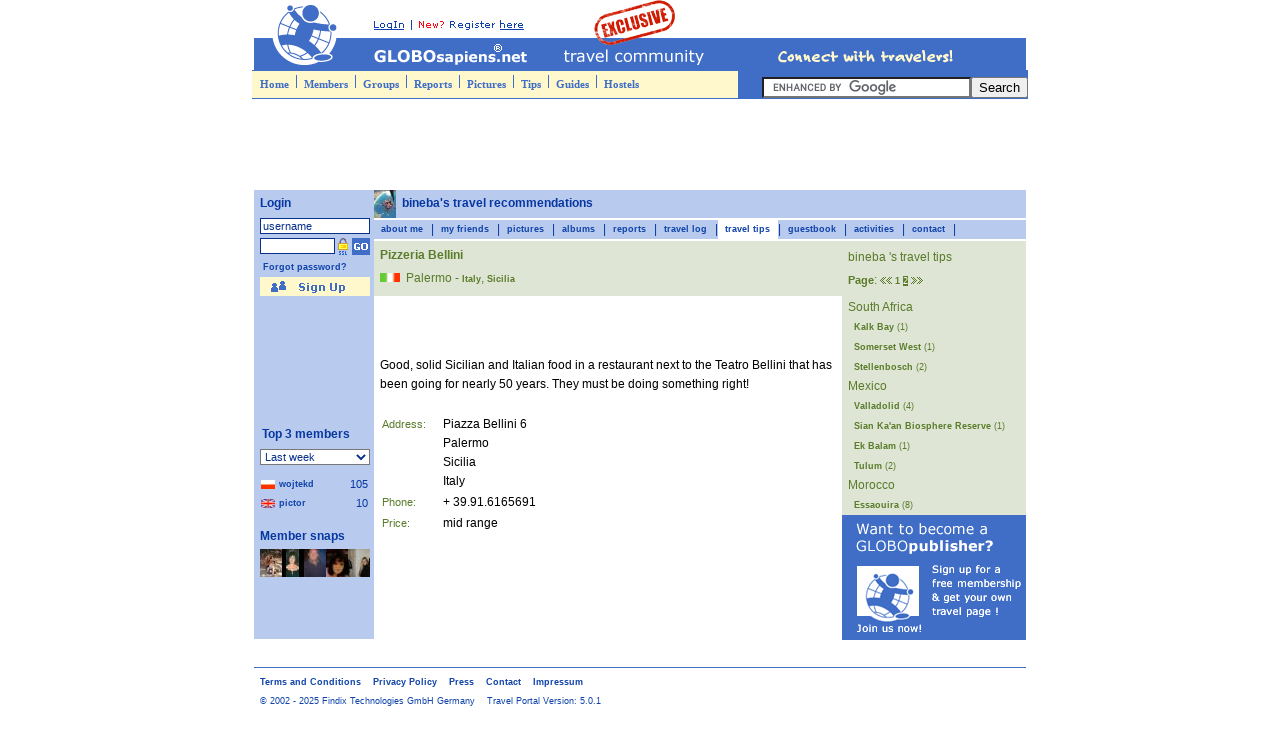

--- FILE ---
content_type: text/html; charset=UTF-8
request_url: https://www.globosapiens.net/bineba/travel-tip-pizzeria-bellini-1193.html?pl=2
body_size: 7446
content:
	<!DOCTYPE HTML PUBLIC "-//W3C//DTD HTML 4.01 Transitional//EN">
<html>
	<head>
	<title>Travel tips Palermo: Pizzeria Bellini by bineba - GLOBOsapiens</title>	
	<BASE HREF="https://www.globosapiens.net/">
	<meta http-equiv="Content-Type" content="text/html; charset=UTF-8">	
	<META HTTP-EQUIV="Content-Script-Type" CONTENT="text/javascript">
	<META HTTP-EQUIV="Content-Style-Type" CONTENT="text/css">
	<META HTTP-EQUIV="Content-Language" CONTENT="EN">
	<META NAME="description" CONTENT="Good, solid Sicilian and Italian food in a restaurant next to the Teatro Bellini that has been going for nearly 50 years. They must be doing something right!"> 
	<META NAME="keywords" CONTENT="Italy, tips, travel tips, recommendations, guide, travel, ">	
	<META NAME="copyright" CONTENT="Findix Technologies GmbH, Munich, Germany">
	
	<meta name="google-site-verification" content="0gFpSCTWk6d26v-8aBiDgwUASk16c6aaglgYJVkLuSA">
<meta name="robots" content="index, follow">	
		<META NAME="revisit-after" content="14 days">	
		<LINK REL="shortcut icon" href="/favicon.ico">	

	<LINK REL="stylesheet" type="text/css" href="/app_global/dsp_format.css?1719131479">
	<script src="/app_global/act_functions.js" type="text/javascript"></script>
	<link rel="stylesheet" type="text/css" href="/app_global/menu_styles.css">
	<script type="text/javascript" src="/app_global/menu.js"></script>
	<script src="/subapp_profiles/app_local/act_functions.js" type="text/javascript"></script>
<script type="text/javascript">
	<!--
	// preload images		
	image1 = new Image();
	image1.src = '/g/p/2/header_en8.gif';
	//-->
	</script>
<link rel="canonical" href="/bineba/travel-tip-pizzeria-bellini-1193.html">	</head><body>
	<div id="fb-root"></div>
	<script type="text/javascript">(function(d, s, id) {
	  var js, fjs = d.getElementsByTagName(s)[0];
	  if (d.getElementById(id)) return;
	  js = d.createElement(s); js.id = id;
	  js.src = "//connect.facebook.net/de_DE/all.js#xfbml=1";
	  fjs.parentNode.insertBefore(js, fjs);
	}(document, 'script', 'facebook-jssdk'));</script>
<map name="header">
<area title="Free travel home page with storage for your pictures and travel reports!" alt="Free travel home page with storage for your pictures and travel reports!" coords="239,15,357,33" href="/account/testcookie.php?tr=1&amp;location=top" >
<area alt="login" title="login" coords="116,15,155,33" href="/account/index.php?fuseaction=txt&amp;msg=login">
<area title="GLOBOsapiens - Travel Community" alt="GLOBOsapiens - Travel Community"  coords="1,40,473,67" href="/" shape="RECT">
<area title="GLOBOsapiens - Travel Community" alt="GLOBOsapiens - Travel Community" shape="CIRCLE" coords="50,39,38" href="/">

</map><img src="/g/p/2/header_en8.gif" width="772" height="70" alt="GLOBOsapiens - Travel Community" border="0" usemap="#header"><br>
<a name="top"></a>

	
	<table cellpadding="0" cellspacing="0" width="772" class="company" border="0"  bgcolor="#FFF8CC" align="center">
		<tr>
			<td width="772" height=1 colspan=3 bgcolor="#406EC6"><img src="/g/p/t.gif" width="772" height="1" alt=""></td>
		</tr>
			<tr>
			<td  width="510" valign="bottom">
		<ul id="qm0" class="qmmc">

	<li><a href="/" title="GLOBOsapiens - Travel Community">Home</a></li>
	<li><span class="qmdivider qmdividery" ></span></li>
	<li><a class="qmparent" href="/community" title="Who is a true GLOBOsapiens? Meet our travel loving members!">Members</a>

		<ul>
		<li><a href="/community" title="GLOBOsapiens members with member ranking">Member ranking</a></li>
		<li><a href="/community/0700001.html" title="Movers & Shakers in Member Rankings">Movers &amp; Shakers</a></li>
		<li><a href="members-of-the-month.html" title="Winners of our prestigious monthly ">Members of the Month</a></li>
		<li><a href="/community/01000000.html">Member Search</a></li>
		</ul></li>

	<li><span class="qmdivider qmdividery" ></span></li>
	<li><a href="/travel-groups.html" title="Feel the power of a travel community. Connect to people from all over the planet!">Groups</a></li>

	<li><span class="qmdivider qmdividery" ></span></li>
	<li><a class="qmparent" href="/reports/" title="Travel reports from all over the world. First class insights from travelers just like you!">Reports</a>

		<ul>
		<li><a href="/reports/" title="Travel reports from all over the world. First class insights from travelers just like you!">Travel Reports</a></li>
		<li><a href="travel-reports-of-the-month.html" title="Travel reports that have won our prestigious ">Reports of the month</a></li>
		</ul></li>

	<li><span class="qmdivider qmdividery" ></span></li>
	<li><a class="qmparent" href="/gallery/" title="How beautiful is our planet? Let our members show you the world!">Pictures</a>

		<ul>
			<li><a href="/gallery/" title="Travel pictures from around the World">Picture Gallery</a></li>
			<li><a href="pictures-of-the-month.html" title="Winners of our prestigious monthly ">Pictures of the Month</a></li>
			<li><a href="/photo-slide-show/" title="Photo Albums">Photo Albums</a></li>
			<li><a href="/postcards" title="Send beautiful Postcards to your friends for free!">Postcards</a></li>
		</ul>
	</li>

		<li><span class="qmdivider qmdividery" ></span></li>
		<li><a href="/travel-tips.html" title="Searching for THE secret travel tip? Have a look here!">Tips</a></li>
		<li><span class="qmdivider qmdividery" ></span></li>
		<li><a href="/travel-guides.html" title="A summary of information on specific locations.">Guides</a></li>
		<li><span class="qmdivider qmdividery" ></span></li>
		<li><a href="/book-hostels.html" title="Traveling the World? Make sure a bed is waiting for you!">Hostels</a></li>
	</ul>


<!-- Create Menu Settings: (Menu ID, Is Vertical, Show Timer, Hide Timer, On Click ('all', 'main' or 'lev2'), Right to Left, Horizontal Subs, Flush Left, Flush Top) -->
<script type="text/javascript">qm_create(0,false,0,500,false,false,false,false,false);</script>
			</td>
				<!--<td align="right" width="119"><font color="white" >Travel search:</font>&nbsp;</td>-->
			<td align="right" width="272" colspan=2 valign="bottom">

			<form action="/search/google_searchresults.php" id="cse-search-box" style="margin:0; padding:0; border:0;">
			  <div>
				<table cellpadding="0" cellspacing="0">
					<tr>
						<td>			  
						    <input type="hidden" name="cx" value="partner-pub-6453677582416583:qqht65jla3n">
						    <input type="hidden" name="cof" value="FORID:10">
						    <input type="hidden" name="ie" value="ISO-8859-1">
						    <input type="text" name="q" size="24">
		    			</td>
		    			<td>
			    			<input type="submit" name="sa" value="Search">
		    			</td>
   					</tr>
				</table>
			  </div>
			</form>
			<script type="text/javascript" src="https://www.google.com/cse/brand?form=cse-search-box&amp;lang=en"></script> 
			
<!--
		
			<form method="post" name="site_search" action="https://www.globosapiens.net/search/search.php" style="margin-bottom:0; padding:0; border:0; margin:0" >
			<INPUT TYPE=text name=q   class="input" style="width:130px; height:17px; color: #406EC6;background:#FFF8CC;border: #406EC6 solid 1px; position:relative;right:1px; " onFocus="if (document.site_search.q.value==' Type in your search!') { document.site_search.q.value='' }" onBlur="if (document.site_search.q.value=='') { document.site_search.q.value=' Type in your search!' }" value=" Type in your search!">
			</form>
-->
				
			</td>
		</tr>
		<tr>
			<td width="772" height=1 colspan=3 bgcolor="#406EC6"><img src="/g/p/t.gif" width="772" height="1" alt=""></td>
		</tr>		
	</table>

			<script type="text/javascript"><!--
			google_ad_client = "ca-pub-6453677582416583";
			/* GS leaderboard header */
			google_ad_slot = "1787238336";
			google_ad_width = 728;
			google_ad_height = 90;
			//-->
			</script>
			<script type="text/javascript"
			src="https://pagead2.googlesyndication.com/pagead/show_ads.js">
			</script>									
			
					<table  border="0" cellpadding="0" cellspacing="0" width="772"  align="center">


						<tr>
							<td colspan="2" bgcolor="White"><img src="/g/p/t.gif" width="120" height="1" alt=""></td>							
						</tr>
						<tr valign="top">
							<td width=120 >
							<!-- menue -->
								<table cellpadding="0" cellspacing="0" width="120" border=0>

	<tr>
		<td width="120" height="28" class="community">
		<b class="space">Login</b>
		</td>
	</tr>

	<tr>
		<td width="120" height="28" class="community">
<script language="JavaScript" type="text/javascript"><!--
function mySubmit() {
    if (document.login.user_name.value == '') {
        alert('Please enter your user name!');
		document.login.user_name.focus();
		return false;
    }
	else{
		true;
	}
}
//--></script>

			<FORM  name="login" ACTION="https://www.globosapiens.net/account/login.php?jump=%2Fbineba%2Ftravel-tip-pizzeria-bellini-1193.html%3Fpl%3D2" METHOD="POST" style="margin-bottom:0; padding:0; border:0; margin:0"  onsubmit="//return mySubmit();">
			<table cellpadding="0" cellspacing="0" class="space" width="120" >			
				<tr>
				<td colspan="3" >
<INPUT TYPE="TEXT" NAME="user_name" VALUE="username"  class="input" size="6" style="width:110px; border:1px solid;" MAXLENGTH="15" onFocus="if (this.value=='username') { this.value='' }" onBlur="if (this.value=='') { this.value='username' }"></td>
				</tr>
				<tr>
					<td width="1" height="4" colspan="2"><img src=" /g/p/t.gif" width="1" height="3" alt=""></td>
				</tr>				
				<tr>
					<td width=78><INPUT TYPE="password" NAME="password" VALUE="" class="input" size="6" style="width:75px; border:1px solid;" MAXLENGTH="15">

					</td>
					<td width="14" align="left"><a href="#" class="link_text" onclick="open_center('http://www.globosapiens.net/account/popup.php?fuseaction=txt&amp;msg=ssl&amp;tr=1', 680, 230, 'yes');return false;" title="We protect your privacy. Click to learn more about SSL encription"><img src="/g/p/2/IC_ssl.gif" width="10" height="17" border="0" alt=""></a></td>
					<td width="28" align="left"><input type="Image" src="/g/p/2/button_community_go.gif"  class="community"  style="position:relative;left:0px;" alt=""></td>
				</tr>

			</table>
			</FORM>
			<table cellpadding="0" cellspacing="0" class="space">
				<tr>
					<td width="1" height="3" colspan="2"><img src=" /g/p/t.gif" width="1" height="3" alt=""></td>
				</tr>				
				<tr >
					<td  height="19" class="community_button" nowrap >&nbsp;<a href="/account/public.php?fuseaction=send_passw" class="community_button" title="Did you forget your password? We can help you!" rel="nofollow">Forgot password?</a></td>					
				</tr>
				<tr >
					<td  height="19" class="community_button" nowrap ><a href="/account/testcookie.php?tr=1&amp;location=loginbox" class="community_button" title="join us" rel="nofollow"><img src="/g/p/2/BN_me_su_en.gif" width="110" height="19" alt="sign up" border=0></a></td>					
				</tr>
			</table>
		</td>
	</tr>	

		<tr>
			<td width="120" height=90 class="community">
				<br>
				<script type="text/javascript"><!--
				google_ad_client = "ca-pub-6453677582416583";
				/* GS all pages menu left */
				google_ad_slot = "6784021215";
				google_ad_width = 120;
				google_ad_height = 90;
				//-->
				</script>
				<script type="text/javascript"
				src="https://pagead2.googlesyndication.com/pagead/show_ads.js">
				</script>			
			</td>
		</tr>	
	
			
									<tr>
										<td width="120" height="28" class="community">
										<br>
										<b class="space" style="position:relative;bottom:-1px;left:8px;">Top 3 members</b>
										</td>
									</tr>
									<tr>
										<td width="120" height="28" class="community">
	<form name="form"  action="" method="POST"  style="margin-bottom:0; padding:0; border:0; margin:0">
		<select name="ts"  onchange="go_topmember(document.form.ts[document.form.ts.selectedIndex].value);"  style="width:110px;position:relative;left:6px;" class="input">
<option value = "1">Last week</option><option value = "3">All time</option>
		</select>
	</form>

</td></tr>


	<tr>
		<td height="70" width="120" class="community" bgcolor="#08318c;">
			<div id="topm_1" style="position:relative; 
				visibility:visible;
				width:107px; 
				left:7px;
				height:42px; 
				top:-10px;				
				z-index:50; 
				overflow:auto;">
					<table cellpadding="0" cellspacing="0" width="107">

			<tr>
				<td width="16" height="9"><img src="/subapp_countries/app_data/flags/icons/poland-flag.gif" width="14" height="9" alt=""></td>
				<td width="*" class="community"><img src=" /g/p/t.gif" width="2" height="1" alt=""><a href="https://www.globosapiens.net/wojtekd" title="click to display wojtekd's travel website" target="_top" class="community_button" rel="nofollow">wojtekd</a></td>
				<td align="right" width="30" height="14" class="community">105</td>
			</tr>		
		
			<tr>
				<td width="16" height="9"><img src="/subapp_countries/app_data/flags/icons/united-kingdom-flag.gif" width="14" height="9" alt=""></td>
				<td width="*" class="community"><img src=" /g/p/t.gif" width="2" height="1" alt=""><a href="https://www.globosapiens.net/pictor" title="click to display pictor's travel website" target="_top" class="community_button" rel="nofollow">pictor</a></td>
				<td align="right" width="30" height="14" class="community">10</td>
			</tr>		
		</table></div></td></tr>
	<tr>
		<td height="70" width="120" class="community" bgcolor="#08318c;">
			<div id="topm_2" style="position:relative; 
				visibility:hidden;
				width:107px; 
				left:7px;
				height:42px; 
				top:-80px;
				z-index:50; 
				overflow:auto;">
					<table cellpadding="0" cellspacing="0" width="107">

		<tr>
			<td width="16" height="9"><img src="/subapp_countries/app_data/flags/icons/united-kingdom-flag.gif" width="14" height="9" alt=""></td>
			<td width="*" class="community"><img src=" /g/p/t.gif" width="2" height="1" alt=""><a href="https://www.globosapiens.net/krisek" title="click to display krisek's travel website" target="_top" class="community_button" rel="nofollow">krisek</a></td>
			<td align="right" width="30" height="14" class="community">84174</td>
		</tr>		
	
		<tr>
			<td width="16" height="9"><img src="/subapp_countries/app_data/flags/icons/poland-flag.gif" width="14" height="9" alt=""></td>
			<td width="*" class="community"><img src=" /g/p/t.gif" width="2" height="1" alt=""><a href="https://www.globosapiens.net/wojtekd" title="click to display wojtekd's travel website" target="_top" class="community_button" rel="nofollow">wojtekd</a></td>
			<td align="right" width="30" height="14" class="community">80568</td>
		</tr>		
	
		<tr>
			<td width="16" height="9"><img src="/subapp_countries/app_data/flags/icons/united-kingdom-flag.gif" width="14" height="9" alt=""></td>
			<td width="*" class="community"><img src=" /g/p/t.gif" width="2" height="1" alt=""><a href="https://www.globosapiens.net/mistybleu" title="click to display mistybleu's travel website" target="_top" class="community_button" rel="nofollow">mistybl.</a></td>
			<td align="right" width="30" height="14" class="community">53350</td>
		</tr>		
	</table></div></td></tr>

									<tr>
										<td width="120" height="28" class="community">
										<b class="space" style="visibility:visible;position:relative;top:-88px;z-index:50;">Member snaps</b>
										</td>
									</tr>
									<tr>
										<td width="120" height="28">
										<div class="space" style="z-index:50;position:relative;top:-90px;">
								<a href="https://www.globosapiens.net/mara" rel="nofollow"><img src="/data/memberpix/mini/mara-229.jpg" border="0" width="22" height="28" alt=""></a><a href="https://www.globosapiens.net/mensachick" rel="nofollow"><img src="/data/memberpix/mini/mensachick.jpg" border="0" width="22" height="28" alt=""></a><a href="https://www.globosapiens.net/uluru1" rel="nofollow"><img src="/data/memberpix/mini/uluru1.jpg" border="0" width="22" height="28" alt=""></a><a href="https://www.globosapiens.net/lolaney" rel="nofollow"><img src="/data/memberpix/mini/lolaney.jpg" border="0" width="22" height="28" alt=""></a><a href="https://www.globosapiens.net/worldcitizen" rel="nofollow"><img src="/data/memberpix/mini/worldcitizen.jpg" border="0" width="22" height="28" alt=""></a>
											</div>
										</td>
									</tr>	
									
								</table>	
							</td><!-- tag opened by JS -->
							<td  valign="top" width="652" align="left" class="main"  bgcolor="#FFFFFF">
								<!-- content -->

	<table border="0" cellpadding="0" cellspacing="0" width="652" class="community" >
		<tr>	<!-- Text-->

	<td height="28" width="22">
				<a href="#"  
									onclick="open_center('/subapp_profiles/member-information.php?id=00010737',475,500);return false;"
 									onMouseOver="status='display profile'; return true;"
					        		onMouseOut="status='';"
									title="display profile"><img src="/data/memberpix/mini/bineba-467.jpg" height="28" width="22"  border="0" alt="bineba"></a></td>
									

	
        	<td nowrap  height="28"><h1 class="space">bineba's travel recommendations</h1></td>
			<td align="right"><div  class="text_small2" style="position:relative;right:6px;"></div></td>
 		</tr>
	</table>

<!-- Menue 3. level -->
<table cellspacing="0" cellpadding="0">
	<tr>
		<td bgcolor="White"><img src="/g/p/t.gif" width="1" height="2" alt=""></td>
	</tr>
</table>
<table border="0" width="100%" cellpadding="0" cellspacing="0"   class="community">
		<tr>
				
			<td nowrap height="19" align="left" class="community_button"><a href="https://www.globosapiens.net/bineba" title="click to load about me" class="community_button"   style="position:relative;left:7px;" >about me</a>&nbsp;&nbsp;&nbsp;&nbsp;&nbsp;</td>
			<td>|</td>
					
			<td nowrap height="19" align="left" class="community_button"><a href="https://www.globosapiens.net/bineba/friends.html" title="click to load my friends" class="community_button"   style="position:relative;left:7px;" >my friends</a>&nbsp;&nbsp;&nbsp;&nbsp;&nbsp;</td>
			<td>|</td>
					
			<td nowrap height="19" align="left" class="community_button"><a href="https://www.globosapiens.net/bineba/pictures.html" title="click to load pictures" class="community_button"   style="position:relative;left:7px;" >pictures</a>&nbsp;&nbsp;&nbsp;&nbsp;&nbsp;</td>
			<td>|</td>
					
			<td nowrap height="19" align="left" class="community_button"><a href="https://www.globosapiens.net/bineba/slide-shows.html" title="click to load albums" class="community_button"   style="position:relative;left:7px;" >albums</a>&nbsp;&nbsp;&nbsp;&nbsp;&nbsp;</td>
			<td>|</td>
					
			<td nowrap height="19" align="left" class="community_button"><a href="https://www.globosapiens.net/bineba/travel-reports.html" title="click to load reports" class="community_button"   style="position:relative;left:7px;" >reports</a>&nbsp;&nbsp;&nbsp;&nbsp;&nbsp;</td>
			<td>|</td>
					
			<td nowrap height="19" align="left" class="community_button"><a href="https://www.globosapiens.net/travellog/bineba" title="click to load travel log" class="community_button"   style="position:relative;left:7px;" >travel log</a>&nbsp;&nbsp;&nbsp;&nbsp;&nbsp;</td>
			<td>|</td>
					
			<td nowrap height="19" align="left" class="community_menu_on"><a href="https://www.globosapiens.net/bineba/travel-tips.html" title="click to load travel tips" class="community_button"   style="position:relative;left:7px;" >travel tips</a>&nbsp;&nbsp;&nbsp;&nbsp;&nbsp;</td>
			<td>|</td>
					
			<td nowrap height="19" align="left" class="community_button"><a href="https://www.globosapiens.net/bineba/guestbook.html" title="click to load guestbook" class="community_button"   style="position:relative;left:7px;" >guestbook</a>&nbsp;&nbsp;&nbsp;&nbsp;&nbsp;</td>
			<td>|</td>
					
			<td nowrap height="19" align="left" class="community_button"><a href="https://www.globosapiens.net/bineba/activities.html" title="click to load activities" class="community_button"   style="position:relative;left:7px;" >activities</a>&nbsp;&nbsp;&nbsp;&nbsp;&nbsp;</td>
			<td>|</td>
					
			<td nowrap height="19" align="left" class="community_button"><a href="https://www.globosapiens.net/account/testcookie.php?tr=1&amp;location=contact" title="click to load contact" class="community_button"   style="position:relative;left:7px;" rel="nofollow">contact</a>&nbsp;&nbsp;&nbsp;&nbsp;&nbsp;</td>
			<td>|</td>
		
				<td width="1000"></td>
				</tr>
			</table>
<table cellspacing="0" cellpadding="0">
	<tr>
		<td bgcolor="White"><img src="/g/p/t.gif" width="1" height="2" alt=""></td>
	</tr>
</table>
<div><div>
			 <table  cellpadding="0" cellspacing="0" width="652" border="0">
				<tr>
					<td width="468" valign="top">
						<table  width="468" cellpadding="0" cellspacing="0" border="0">
							<tr>
		
							<td align="left" valign="top" class="content" width="468" height="28"><h2 style="position:relative;top:5px;" class="space">Pizzeria Bellini</h2></td>
						<td class="content" align="right" valign="middle" rowspan="2"><div style="position:relative;right:8px;">
		
						</div></td>

			
							</tr>
							<tr>
		<form method="post" action="" style="margin-bottom:0; padding:0; border:0; margin:0">


						<td height="27" class="content" valign="top"><div class="space"><img src="/subapp_countries/app_data/flags/icons/italy-flag.gif" width="20" height="9" border="0" alt="information about italy">&nbsp;
		Palermo - <a href="/country/italy.html" class="content_button" title="more on italy">Italy</a>, <a href="/country/italy_sicilia-.html" class="content_button" title="more on Sicilia">Sicilia</a>
						</div></div>
					</td>
			
</form>
	
							
							</tr>
		
							<tr>
								<td colspan="2">
									<script type="text/javascript"><!--
									google_ad_client = "ca-pub-6453677582416583";
									/* GS profile guides */
									google_ad_slot = "2686100833";
									google_ad_width = 468;
									google_ad_height = 60;
									//-->
									</script>
									<script type="text/javascript"
									src="https://pagead2.googlesyndication.com/pagead/show_ads.js">
									</script>								
								</td>
							</tr>
			
							<tr>
		<td width="470"  valign="top" colspan="3"><div class="space">
<p>
			<table cellpadding="0" cellspacing="0">
					<tr>
						<td valign="top" width="456"><span >Good, solid Sicilian and Italian food in a restaurant next to the Teatro Bellini that has been going for nearly 50 years. They must be doing something right!<br><br></span></td>
					</tr>
			</table>
			<table cellpadding="0" cellspacing="0" width="456">
					<tr>
						<td width="220" valign="top">
							<table cellpadding="0" cellpadding="0" width="220">
								<tr>
									<td width="70" class="content_text" valign="top">Address:</td>
									<td width="200" valign="top">Piazza Bellini 6<br>Palermo<br>Sicilia<br>Italy</td>
								</tr>
						
								<tr>
									<td class="content_text">Phone:</td>
									<td >+ 39.91.6165691</td>
								</tr>
						
								<tr>
									<td class="content_text"  valign="top">Price:</td>
									<td  valign="top">mid range</td>
								</tr>								
						
							</table>
						</td>
						<td align="right" valign="top">						
						</td>
					</tr>
			</table>				
			<p>
			<!--<a href=""><img src="/g/p/2/BN_ct_rg_en.gif" width="215" height="19" alt="" border="0"></a>&nbsp;&nbsp;<a href=""><img src="/g/p/2/BN_cn_pd_en.gif" width="162" height="19" alt="" border="0"></a>-->
			
		<img src="/g/p/t.gif" height="7" width="1" alt=""><br>
	
</div></td>
							
							</tr>
						</table>	
			
					</td>
					<td width="184" align="left"  valign="top">
						
								<table cellpadding="0" cellspacing="0" width="184"  class="content">
									<!--
									<tr>
										<td align="center">
										<a href="/book-hostels.html"><img src="/g/p/2/IC_bs_hb_en.gif" width=184 height=150 alt="" border=0></a>
										</td>
									</tr>
									-->
									<tr>
										<td><img src="/g/p/t.gif" width=1 height=7 alt=""></td>
									</tr>
									<tr>
										<td><div class="space">bineba 's travel tips</div></td>
									</tr>
									<tr>
										<td><img src="/g/p/t.gif" width=1 height=4 alt=""></td>
									</tr>									
									<tr>
										<td height="100%">
		<div class="space"><b class="content_text">Page</b>: 
		
				<a href="/bineba/travel-tip-pizzeria-bellini-1193.html?pl=1" title="results 14 - 28" ><img src="/g/p/2/BN_cn_ba_12.gif" width="12" height="7" alt="" border="0"></a>
			<a href="/bineba/travel-tip-pizzeria-bellini-1193.html?pl=1" class="content_button"  >1</a>&nbsp;<a href="/bineba/travel-tip-pizzeria-bellini-1193.html?pl=2" class="content_light"  >2</a>
				<img src="/g/p/2/BN_cn_fo_12.gif" width="12" height="7" alt="">
			
			 	</div>
			
					<table cellpadding="0" cellspacing="0" border=0 width="184" bgcolor="DEE5D5">

						<tr>
							<td><img src="/g/p/t.gif" width=1 height=7 alt=""></td>
						</tr>
	
						<tr bordercolor="Black">
							<td valign="top" class="content"><div class="space">South Africa</div></td>
						</tr>
		
						<tr>
							<td valign="top">&nbsp;&nbsp;&nbsp;&nbsp;<a href="/bineba/travel-tips_south-africa_kalk-bay_967382_31.html" title="Sabine 's pictures on " class="content_button">Kalk Bay <span style="font-weight : normal;" >(1)</span></a></td>												
						</tr>	
		
						<tr>
							<td valign="top">&nbsp;&nbsp;&nbsp;&nbsp;<a href="/bineba/travel-tips_south-africa_somerset-west_1985490_31.html" title="Sabine 's pictures on " class="content_button">Somerset West <span style="font-weight : normal;" >(1)</span></a></td>												
						</tr>	
		
						<tr>
							<td valign="top">&nbsp;&nbsp;&nbsp;&nbsp;<a href="/bineba/travel-tips_south-africa_stellenbosch_2009014_31.html" title="Sabine 's pictures on " class="content_button">Stellenbosch <span style="font-weight : normal;" >(2)</span></a></td>												
						</tr>	
		
						<tr bordercolor="Black">
							<td valign="top" class="content"><div class="space">Mexico</div></td>
						</tr>
		
						<tr>
							<td valign="top">&nbsp;&nbsp;&nbsp;&nbsp;<a href="/bineba/travel-tips_mexico_valladolid_2195654_31.html" title="Sabine 's pictures on " class="content_button">Valladolid <span style="font-weight : normal;" >(4)</span></a></td>												
						</tr>	
		
						<tr>
							<td valign="top">&nbsp;&nbsp;&nbsp;&nbsp;<a href="/bineba/travel-tips_mexico_sian-kaan-biosphere-reserve_2689869_31.html" title="Sabine 's pictures on " class="content_button">Sian Ka'an Biosphere Reserve <span style="font-weight : normal;" >(1)</span></a></td>												
						</tr>	
		
						<tr>
							<td valign="top">&nbsp;&nbsp;&nbsp;&nbsp;<a href="/bineba/travel-tips_mexico_ek-balam_2689862_31.html" title="Sabine 's pictures on " class="content_button">Ek Balam <span style="font-weight : normal;" >(1)</span></a></td>												
						</tr>	
		
						<tr>
							<td valign="top">&nbsp;&nbsp;&nbsp;&nbsp;<a href="/bineba/travel-tips_mexico_tulum_2154275_31.html" title="Sabine 's pictures on " class="content_button">Tulum <span style="font-weight : normal;" >(2)</span></a></td>												
						</tr>	
		
						<tr bordercolor="Black">
							<td valign="top" class="content"><div class="space">Morocco</div></td>
						</tr>
		
						<tr>
							<td valign="top">&nbsp;&nbsp;&nbsp;&nbsp;<a href="/bineba/travel-tips_morocco_essaouira_659539_31.html" title="Sabine 's pictures on " class="content_button">Essaouira <span style="font-weight : normal;" >(8)</span></a></td>												
						</tr>	
		<tr><td><a href="/account/testcookie.php?tr=1&location=GSpublisher" title="Publish your own story!" rel="nofollow"><img src="/g/p/2/IC_gs_pu.gif" width="184" height="125" alt="Publish your own story!" border="0"></a><br></td></tr>
		</table>
	
				
										</td>
									</tr>				
								</table>				

					</td>
			  	</tr>
			</table>		
		</div></div>
				<br></td>												
	
					</tr>
					</table>
					<table  border="0" cellpadding="0" cellspacing="0" width="772"  align="center">
					<tr>
						<td height="1" class="company" colspan="2"><img src="/g/p/t.gif" height="1" width="1" border="0" alt=""></td>
					</tr>
					<tr>
						<td width="582" height="25" colspan="2">
							<img src="/g/p/t.gif" height="4" width="1" border="0" alt=""><br>
							&nbsp;&nbsp;<a href="/about/090000.html" class="community_button" rel="nofollow">Terms and Conditions</a>
							&nbsp;&nbsp;&nbsp;<a href="/about/080000.html" class="community_button" rel="nofollow">Privacy Policy</a>

							<!--&nbsp;&nbsp;&nbsp;<a href="/about/0Q0000.html" class="community_button" rel="nofollow">About us</a>-->
							<!--&nbsp;&nbsp;&nbsp;<a href="/about/0J0000.html" class="community_button" rel="nofollow">Jobs</a>-->
							&nbsp;&nbsp;&nbsp;<a href="/press-room.html" class="community_button" rel="nofollow">Press</a>
							<!--&nbsp;&nbsp;&nbsp;<a href="/travel-advertisement.html" class="community_button" rel="nofollow">Advertise</a>
							&nbsp;&nbsp;&nbsp;<a href="/travel-sites.html" class="community_button" rel="nofollow"><img src="/g/p/2/a1.gif" height=8 width=48 alt="" border=0></a>-->							

							&nbsp;&nbsp;&nbsp;<a href="/contact.html" class="community_button" rel="nofollow">Contact</a>			
							&nbsp;&nbsp;&nbsp;<a href="/about/0I0000.html" class="community_button" rel="nofollow">Impressum</a>					
							<br>
							<span class="community_text_s"  id="nointelliTXT" >
								&nbsp;&nbsp;&copy;&nbsp;2002&nbsp;-&nbsp;2025&nbsp;Findix Technologies GmbH Germany&nbsp;&nbsp;&nbsp;&nbsp;Travel Portal Version:&nbsp;5.0.1 <br><br>
							
							</span>
						</td>
					</tr>
				</table>

<SCRIPT type="text/javascript" src="http://globosapiens.uk.intellitxt.com/intellitxt/front.asp?IPID=763&amp;MK=10&amp;FG=1144AA&amp;ti=&amp;KWPN=2"></SCRIPT>
<script type='text/javascript' src='/app_global/clicky.js'></script>

<script type="text/javascript">
<!--
// THIS CODE MUST BE **AFTER** THE ADSENSE CODE
function adsense_log_click()
{
	if(window.status.indexOf('go to') == 0)
	{
		adsense_log_url_image = new Image();
		adsense_log_url_image.src = '/app_global/adsense_clicklogger.php?R=' +
			escape(document.location) + '&RU=' +
			escape(document.referrer) + '&U=' +
			escape(window.status.substring(6));
	}
}

var elements;
if(document.getElementsByTagName) {
	elements = document.body.getElementsByTagName("IFRAME");
} else if (document.body.all) {
	elements = document.body.all.tags("IFRAME");
} else {
	elements = Array();
}
for(var i = 0; i < elements.length; i++) {
	if(elements[i].src.indexOf('googlesyndication.com') > -1) {
		elements[i].onfocus = adsense_log_click;
	}
	if(elements[i].src.indexOf('intellitxt.com') > -1) {
		elements[i].onfocus = adsense_log_click;
	}	
}

//-->
</script>

<script type="text/javascript">

  var _gaq = _gaq || [];
  _gaq.push(['_setAccount', 'UA-6792052-11']);
  _gaq.push(['_trackPageview']);

  (function() {
    var ga = document.createElement('script'); ga.type = 'text/javascript'; ga.async = true;
    ga.src = ('https:' == document.location.protocol ? 'https://ssl' : 'http://www') + '.google-analytics.com/ga.js';
    var s = document.getElementsByTagName('script')[0]; s.parentNode.insertBefore(ga, s);
  })();

</script>
<!--GLOBOsapiens served you in 0.039623022079468 seconds-->
	</body>
</html>	


--- FILE ---
content_type: text/html; charset=UTF-8
request_url: https://www.globosapiens.net/subapp_countries/app_data/flags/icons/poland-flag.gif
body_size: 64
content:
GIF89a 	 �  �����f�3    !�     ,     	  �������S؋�޼{Q  ;

--- FILE ---
content_type: text/html; charset=utf-8
request_url: https://www.google.com/recaptcha/api2/aframe
body_size: 115
content:
<!DOCTYPE HTML><html><head><meta http-equiv="content-type" content="text/html; charset=UTF-8"></head><body><script nonce="f4wL5bNoymsoy3OYQ4ataA">/** Anti-fraud and anti-abuse applications only. See google.com/recaptcha */ try{var clients={'sodar':'https://pagead2.googlesyndication.com/pagead/sodar?'};window.addEventListener("message",function(a){try{if(a.source===window.parent){var b=JSON.parse(a.data);var c=clients[b['id']];if(c){var d=document.createElement('img');d.src=c+b['params']+'&rc='+(localStorage.getItem("rc::a")?sessionStorage.getItem("rc::b"):"");window.document.body.appendChild(d);sessionStorage.setItem("rc::e",parseInt(sessionStorage.getItem("rc::e")||0)+1);localStorage.setItem("rc::h",'1764023744631');}}}catch(b){}});window.parent.postMessage("_grecaptcha_ready", "*");}catch(b){}</script></body></html>

--- FILE ---
content_type: text/css
request_url: https://www.globosapiens.net/app_global/dsp_format.css?1719131479
body_size: 1827
content:
body{text-align:center;overflow:-moz-scrollbars-vertical;margin:0px;background-position:center;background-repeat:repeat-y;font-family:verdana,helvetica,arial;}a:link{text-decoration:none;color:#5A7C2A;}a:visited{text-decoration:none;color:#5A7C2A;}a:hover{text-decoration:underline;color:#5A7C2A;}.main{}.link_text:link{color:#1144AA;text-decoration:none;}.link_text:visited{color:#1144AA;text-decoration:none;}.link_text:hover{color:#1144AA;text-decoration:underline;}.space{position:relative;left:6px;}.space_r{position:relative;left:-6px;}.input{font-family:verdana,helvetica,arial;color:#08318c;background-color:#FFFFFF;}.error{color:#FFFFFF;background-color:#FF0000;}.ok{color:#FFFFFF;background-color:#00CC00;}.neutral{background-color:#FFFFFF;}.company{color:#FFFFFF;background-color:#406EC6;}.company_text{color:#1144AA;}.company_text:link{color:#1144AA;}.company_text:visited{color:#1144AA;}.company_text:hover{color:#1144AA;}.company:link{color:#FFFFFF;}.company:visited{color:#FFFFFF;}.company:hover{color:#FFFFFF;}.company_button{font-weight:bold;color:#FFFFFF;}.company_button:link{color:#FFFFFF;}.company_button:visited{color:#FFFFFF;}.company_button:hover{color:#FFFFFF;}.ad_button:link{color:#E3E3E3;}.ad_button:visited{color:#E3E3E3;}.ad_button:hover{color:#E3E3E3;}.listings{background-color:#FFFFFF;}.community{color:#0737A1;background-color:#B8CAEE;}.community:link{color:#1144AA;}.community:visited{color:#1144AA;}.community:hover{color:#1144AA;}.community_staticf{color:#0737A1;}.community_staticf:link{color:#1144AA;}.community_staticf:visited{color:#1144AA;}.community_staticf:hover{color:#1144AA;}.community_text{font-family:verdana,helvetica,arial;font-weight:normal;color:#0737A1;}h2.community_text{color:#B8CAEE;};.community_text:link{color:#1144AA;}.community_text:visited{color:#1144AA;}.community_text:hover{color:#1144AA;}.community_text{color:#1144AA;}.community_text:link{color:#1144AA;}.community_text:visited{color:#1144AA;}.community_text:hover{color:#1144AA;}.community_text_s{color:#1144AA;}.community_text_s:link{color:#1144AA;}.community_text_s:visited{color:#1144AA;}.community_text_s:hover{color:#1144AA;}.community_button{font-weight:bold;color:#1144AA;}.community_button:link{color:#1144AA;}.community_button:visited{color:#1144AA;}.community_button:hover{color:#1144AA;}.community_button_off{font-weight:normal;}.community_button_off:hover{color:#1144AA;}.community_menu_off{font-weight:bold;color:#FFFFFF;background-color:#406EC6;}.community_menu_off:link{color:#FFFFFF;background:#406EC6;}.community_menu_off:visited{color:#FFFFFF;background:#406EC6;}.community_menu_off:hover{color:#FFFFFF;background:#406EC6;}.community_menu_on{font-weight:bold;color:#406EC6;background-color:#FFFFFF;}.community_light:link{color:#FFFFFF;background:#1144AA;}.community_light:visited{color:#FFFFFF;background:#1144AA;}.community_light:hover{color:#FFFFFF;background:#1144AA;}.content{color:#5A7C2A;background-color:#DEE5D5;}.content_staticf{color:#5A7C2A;background-color:#DEE5D5;}.content_staticf:link{color:#557722;}.content_staticf:visited{color:#557722;}.content_staticf:hover{color:#557722;}.content_text{font-family:verdana,helvetica,arial;color:#5A7C2A;}.content_text:link{color:#557722;}.content_text:visited{color:#557722;}.content_text:hover{color:#557722;}.content_text_L{font-family:verdana,helvetica,arial;letter-spacing:0em;color:#5A7C2A;font-size:12px;}.content_text_s{color:#5A7C2A;}.content_button{font-weight:bold;color:#5A7C2A;}.content_button:link{color:#5A7C2A;}.content_button:visited{color:#5A7C2A;}.content_button:hover{color:#5A7C2A;}.content_menu_off{font-weight:bold;color:#FFFFFF;background-color:#5A7C2A;}.content_menu_on{font-weight:bold;color:#5A7C2A;background-color:#FFFFFF;}.content_light:link{color:#FFFFFF;background:#5A7C2A;}.content_light:visited{color:#FFFFFF;background:#5A7C2A;}.content_light:hover{color:#FFFFFF;background:#5A7C2A;}.business{color:#FF6600;background-color:#FFE1CC;}.business_text{color:#FF6600;}.business_text:link{font-weight:bold;color:#FF6600;}.business_text:visited{font-weight:bold;color:#FF6600;}.business_text:hover{font-weight:bold;color:#FF6600;}.business_text_s{color:#FF6600;}.business_button{font-weight:bold;color:#FF6600;}.business_button:link{color:#FF6600;}.business_button:visited{color:#FF6600;}.business_button:hover{color:#FF6600;}.business_menu_on{font-weight:bold;color:#FF6600;background-color:#FFFFFF;}.business_menu_off{font-weight:bold;color:#FFFFFF;background-color:#FF6600;}.business_light:link{color:#FFFFFF;background:#FF6600;}.business_light:visited{color:#FFFFFF;background:#FF6600;}.business_light:hover{color:#FFFFFF;background:#FF6600;}.bs_content{color:#A97759;background-color:#EBDAC3;}.bs_content_button{font-weight:bold;color:#A97759;}.bs_content_button:link{color:#A97759;}.bs_content_button:visited{color:#A97759;}.bs_content_button:hover{color:#A97759;}.bs_content_text{color:#A97759;}.bs_content_text:link{color:#A97759;}.bs_content_text:visited{color:#A97759;}.bs_content_text:hover{color:#A97759;}.bs_content_text_s{color:#A97759;}.link_big{font-weight:bold;}.link_currentsite:visited{color:#999999;}.copy:link{color:#000000;}.copy:visited{color:#000000;}.copy:hover{color:#660000;}.link_bright:link{color:#999999;}.link_bright:visited{color:#999999;}.link_bright2:link{color:#EEEEEE;}.link_bright2:visited{color:#EEEEEE;}.link_bright2:hover{color:#EEEEEE;}.link_header:link{color:#FFFFFF;}.link_header:visited{color:#FFFFFF;}.link_header:hover{color:#FFFFFF;}p,h1,h2,h3,h4,h5,h6,ul,ol,li,div,tr,td,th,address,blockquote,nobr,b,i{letter-spacing:0.00em;}td,th,p,form,div{letter-spacing:0em;}h1{margin-bottom:0em}h2{margin-bottom:0em}.text{font-family:verdana,helvetica,arial;letter-spacing:normal;color:black;}.text_L{font-family:verdana,helvetica,arial;color:black;font-size:12px;line-height:19px;letter-spacing:0.01em;}.text_2{color:black;}.text_3{color:black;}.text_light{letter-spacing:0em;color:#999999;}.text_light_s{letter-spacing:0em;color:#999999;}.text_small{letter-spacing:0em;color:black;}.boxheader{color:#EEEEEE;}.menuheader{letter-spacing:0em;font-weight:bold;}.menulink{letter-spacing:0em;text-indent:10px;}.menuelink_logedin{letter-spacing:0em;text-indent:10px;}.menuelink_logedin:link{color:#990000;}.menuelink_logedin:visited{color:#990000;}.menuelink_logedin:hover{color:#FFFFFF;}.image_left{margin-top:3px;margin-left:0px;margin-right:6px;margin-bottom:1px;}.image_right{margin-top:3px;margin-left:6px;margin-right:3px;margin-bottom:1px;}.text_white{letter-spacing:0.03em;color:#FFFFFF;}.calendarHeader{font-family:verdana,helvetica,arial;font-weight:bolder;background-color:#FFFFFF}.calendarToday{font-family:verdana,helvetica,arial;background-color:#DDDDDD}.calendar{font-family:verdana,helvetica,arial;background-color:#FFFFFF;color:#999999;}.bupload{BORDER-RIGHT:#000000 1px solid;BORDER-TOP:#000000 1px solid;BORDER-LEFT:#000000 1px solid;BORDER-BOTTOM:#000000 1px solid;FONT-FAMILY:'Verdana';FONT-SIZE:12px;WIDTH:250px}.selected{BACKGROUND-COLOR:#406EC6;COLOR:#F9F729;font-size:11px;font-weight:bold;border-right:1px solid #FFFFFF;padding:3px 5px 3px 5px;}.aselected:link{COLOR:#FFF8CC;TEXT-DECORATION:none}.aselected:visited{COLOR:#FFF8CC;TEXT-DECORATION:none}.aselected:hover{COLOR:#FFF8CC;TEXT-DECORATION:underline}.notselected{BACKGROUND-COLOR:#FFF8CC;COLOR:#F9F729;font-size:11px;font-weight:bold;border-right:1px solid #FFFFFF;padding:3px 5px 3px 5px;}.anotselected:link{COLOR:#406EC6;TEXT-DECORATION:none}.anotselected:visited{COLOR:#406EC6;TEXT-DECORATION:none}.anotselected:hover{COLOR:#406EC6;TEXT-DECORATION:underline}.community_menu a{display:block;background:#FFF;border-bottom:solid 1px #B8CAEE;margin:0;padding:2px 3px;font-weight:normal;font-family:verdana,helvetica,arial;color:#0737A1;}.community_menu a:visited{color:#0737A1;}.community_menu a:hover{color:#FFF;background-color:#1144AA;}.content_menu a{display:block;background:#FFF;border-bottom:solid 1px #DEE5D5;margin:0;padding:2px 3px;font-weight:normal;font-family:verdana,helvetica,arial;color:#5A7C2A;;}.content_menu a:visited{color:#5A7C2A;}.content_menu a:hover{color:#FFF;background-color:#5A7C2A;},.text_small2{font-size:9px;}.text_small{font-size:9px;}.input{font-size:11px;}.company_text{font-size:11px;}h1.company_text{font-size:18px;}.company_button{font-size:9px;}.community{font-size:11px;}.community_staticf{font-size:11px;}.community_text{font-size:11px;}h1.community_text{font-size:11px;}h2.community_text{font-size:18px;}.community_text_s{font-size:9px;}.community_button{font-size:9px;}.community_menu_on{font-size:9px;}.community_menu_off{font-size:9px;}.community_light:link{font-size:9px;}.community_light:visited{font-size:9px;}.community_light:hover{font-size:9px;}.content{font-size:11px;}.content_text{font-size:11px;}.content_text_s{font-size:9px;}.content_button{font-size:9px;}.content_menu_on{font-size:9px;}.content_menu_off{font-size:9px;}.content_light:link{font-size:9px;}.content_light:visited{font-size:9px;}.content_light:hover{font-size:9px;}.business{font-size:11px;}.business_text{font-size:11px;}.business_button{font-size:10px;}.business_menu_on{font-size:9px;}.business_menu_off{font-size:9px;}.business_light:link{font-size:9px;}.business_light:visited{font-size:9px;}.business_light:hover{font-size:9px;}.business_text_s{font-size:9px;}.bs_content{font-size:11px;}.bs_content_button{font-size:9px;}.bs_content_text{font-size:11px;}.bs_content_text_s{font-size:9px;}.link_big{font-size:10pt;}.copy{font-size:11px;}p,h1,h2,h3,h4,h5,h6,ul,ol,li,div,tr,td,th,address,blockquote,b,i{font-size:12px;}td,th,p,form,div{font-size:12px;line-height:19px;}h1{font-size:12px;}h2{font-size:12px;}h3{font-size:12px;}.text{font-size:12px;}.text_2{font-size:12px;}.text_3{font-size:12px;}.text_light{font-size:12px;}.text_light_s{font-size:9px;}.text_small{font-size:9px;}.boxheader{font-size:12px;}.menuheader{font-size:12px;}.menulink{font-size:12px;}.menuelink_logedin{font-size:12px;}.text_white{font-size:12px;}

--- FILE ---
content_type: text/css
request_url: https://www.globosapiens.net/app_global/menu_styles.css
body_size: 1029
content:
/*!!!!!!!!!!! QuickMenu Core CSS [Do Not Modify!] !!!!!!!!!!!!!*/
.qmmc .qmdivider{display:block;font-size:1px;border-width:0px;border-style:solid;position:relative;z-index:1;}.qmmc .qmdividery{float:left;width:0px;}.qmmc .qmtitle{display:block;cursor:default;white-space:nowrap;position:relative;z-index:1;}.qmclear {font-size:1px;height:0px;width:0px;clear:left;line-height:0px;display:block;float:none !important;}.qmmc {position:relative;zoom:1;z-index:10;}.qmmc a, .qmmc li {float:left;display:block;white-space:nowrap;position:relative;z-index:1;}.qmmc div a, .qmmc ul a, .qmmc ul li {float:none;}.qmsh div a {float:left;}.qmmc div{visibility:hidden;position:absolute;}.qmmc li {z-index:auto;}.qmmc ul {left:-10000px;position:absolute;z-index:10;}.qmmc, .qmmc ul {list-style:none;padding:0px;margin:0px;}.qmmc li a {float:none}.qmmc li:hover>ul{left:auto;}#qm0 ul {top:100%;}#qm0 ul li:hover>ul{top:0px;left:100%;}


/*!!!!!!!!!!! QuickMenu Styles [Please Modify!] !!!!!!!!!!!*/


	/* QuickMenu 0 */

	/*"""""""" (MAIN) Container""""""""*/	
	#qm0	
	{	
		width:480px;
		padding:0px 0px 0px 6px;
		margin:0px;
		background-color:#FFF8CC;
	}


	/*"""""""" (MAIN) Items""""""""*/	
	#qm0 a	
	{	
		padding:4px 2px 4px 2px;
		color:#406EC6;
		font-family:Verdana;
		font-size:11px;
		text-decoration:none;
		font-weight:bold;
	}


	/*"""""""" (MAIN) Hover State""""""""*/	
	#qm0 a:hover	
	{	
		text-decoration:underline;
	}


	/*"""""""" (MAIN) Hover State - (duplicated for pure CSS)""""""""*/	
	#qm0 li:hover>a	
	{	
		text-decoration:underline;
	}


	/*"""""""" (MAIN) Active State""""""""*/	
	body #qm0 .qmactive, body #qm0 .qmactive:hover	
	{	
		text-decoration:underline;
	}


	/*"""""""" (MAIN) Persistent State""""""""*/	
	body #qm0 .qmpersistent, body #qm0 .qmpersistent:hover	
	{	
		background-color:#406EC6;
		color:#FFF8CC;
	}


	/*"""""""" (SUB) Container""""""""*/	
	#qm0 div, #qm0 ul	
	{	
		margin:0px 0px 0px -6px;
		background-color:#FFF8CC;
		border-width:0px 1px 1px 1px;
		border-style:solid;
		border-color:#406EC6;
	}


	/*"""""""" (SUB) Items""""""""*/	
	#qm0 div a, #qm0 ul a	
	{	
		padding:4px 2px 4px 7px;
		background-color:transparent;
		font-size:11px;
		font-weight:normal;
	}


	/*"""""""" (SUB) Hover State""""""""*/	
	#qm0 div a:hover	
	{	
		text-decoration:underline;
	}


	/*"""""""" (SUB) Hover State - (duplicated for pure CSS)""""""""*/	
	#qm0 ul li:hover>a	
	{	
		text-decoration:underline;
	}


	/*"""""""" (SUB) Active State""""""""*/	
	body #qm0 div .qmactive, body #qm0 div .qmactive:hover	
	{	
		text-decoration:underline;
	}


	/*"""""""" (SUB) Persistent State""""""""*/	
	body #qm0 div .qmpersistent, body #qm0 div .qmpersistent:hover	
	{	
		background-color:#FFF8CC;
	}


	/*"""""""" Individual Titles""""""""*/	
	#qm0 .qmtitle	
	{	
		cursor:default;
		padding:3px 0px 3px 2px;
		color:#406EC6;
		font-family:Verdana;
		font-size:11px;
		font-weight:bold;
		text-align:left;
	}


	/*"""""""" Individual Horizontal Dividers""""""""*/	
	#qm0 .qmdividerx	
	{	
		border-top-width:1px;
		margin:4px 0px 4px 0px;
		border-color:#406EC6;
	}


	/*"""""""" Individual Vertical Dividers""""""""*/	
	#qm0 .qmdividery	
	{	
		border-left-width:1px;
		height:13px;
		margin:4px 5px 4px 5px;
		border-color:#406EC6;
	}


	/*"""""""" (main) Rounded Items""""""""*/	
	#qm0 .qmritem span	
	{	
		border-color:#DADADA;
		background-color:#F7F7F7;
	}


	/*"""""""" (main) Rounded Items Content""""""""*/	
	#qm0 .qmritemcontent	
	{	
		padding:0px 0px 0px 4px;
	}


	/*"""""""" Custom Rule""""""""*/	
	ul#qm0 ul	
	{	
		padding:10px;
		margin:-2px 0px 0px 0px;
		background-color:#F7F7F7;
		border-width:1px;
		border-style:solid;
		border-color:#DADADA;
	}


	/*"""""""" Custom Rule""""""""*/	
	ul#qm0 li:hover > a	
	{	
		background-color:#F7F7F7;
	}




--- FILE ---
content_type: text/javascript
request_url: https://www.globosapiens.net/subapp_profiles/app_local/act_functions.js
body_size: 1851
content:
function validate_general(form) {

if (form.title.value == "") {
	switch(form.i18n.value){
		case "en_US": 
			alert ("Please give your report a title!");
			break;
		case "gm_GM": 
		  	alert ("Bitte gebe eine �berschrift ein!");
			break;
	} 
  form.title.focus();
  return false;
} 
if (form.title.value.length < 10) {
	switch(form.i18n.value){
		case "en_US": 
			alert ("The title has to be at least 10 characters!");
			break;
		case "gm_GM": 
	  	 	alert ("Die �berschrift sollte mindestens 10 Zeichen lang sein.");
			break;
	} 
  form.title.focus();
  return false;
} 
if (form.introduction.value == "") {
	switch(form.i18n.value){
		case "en_US": 
			alert ("Please provide an introduction for this place!");
			break;
		case "gm_GM": 
	  	 	alert ("Du hast noch keinen Einleitungstext eingegeben.");
			break;
	}   
  form.introduction.focus();
  return false;
}
if (form.introduction.value.length < 150) {
	switch(form.i18n.value){
		case "en_US": 
			alert ("The introduction has to be at least 150 characters!");
			break;
		case "gm_GM": 
	  	 	alert ("Der Einleitungstext sollte mindestens 150 Zeichen lang sein.");
			break;
	} 
  form.introduction.focus();
  return false;
} 
if (form.introduction.value.length > 256) {
	switch(form.i18n.value){
		case "en_US": 
			alert ("The introduction is limited to 255 characters!");
			break;
		case "gm_GM": 
	  	 	alert ("Der Einleitungstext ist auf 255 Zeichen begrenzt.");
			break;
	} 
  form.introduction.focus();
  return false;
} 

if (form.general.value == "") {
	switch(form.i18n.value){
		case "en_US": 
			alert ("Please enter a general description for this place!");
			break;
		case "gm_GM": 
	  	 	alert ("Du hast noch keinen Einleitungstext eingegeben.");
			break;
	}   
  form.general.focus();
  return false;
}
if (form.general.value.length < 150) {
	switch(form.i18n.value){
		case "en_US": 
			alert ("The general description has to be at least 150 characters!");
			break;
		case "gm_GM": 
	  	 	alert ("Der Einleitungstext sollte mindestens 150 Zeichen lang sein.");
			break;
	} 
  form.general.focus();
  return false;
} 
if (form.general.value.length > 2001) {
	switch(form.i18n.value){
		case "en_US": 
			alert ("The general description is limited to 2000 characters!");
			break;
		case "gm_GM": 
	  	 	alert ("Der Einleitungstext ist auf 2000 Zeichen begrenzt.");
			break;
	} 
  form.general.focus();
  return false;
} 
if (form.v_spots.value == "") {
	switch(form.i18n.value){
		case "en_US": 
			alert ("What have been your favourite spots?");
			break;
		case "gm_GM": 
	  	 	alert ("Wo w�rdest Du noch einmal hingehen?\nBitte gebe Deine Lieblingspl�tze an.");
			break;
	}   
  form.v_spots.focus();  
  return false;
}   
if (form.v_spots.value.length < 50) {
	switch(form.i18n.value){
		case "en_US": 
			alert ("The text on favourite spots has to be at least 50 characters!");
			break;
		case "gm_GM": 
	  	 	alert ("Der Text �ber Deine Lieblingspl�tz sollte mindestens 50 Zeichen lang sein.");
			break;
	} 
  form.v_spots.focus();
  return false;
} 
if (form.v_spots.value.length > 1001) {
	switch(form.i18n.value){
		case "en_US": 
			alert ("The text on favourite spots is limited to 1000 characters!");
			break;
		case "gm_GM": 
	  	 	alert ("Der Text �ber Deine Lieblingspl�tz sollte h�chstens 1000 Zeichen lang sein.");
			break;
	} 
  form.v_spots.focus();
  return false;
} 
if (form.like_special.value == "") {
	switch(form.i18n.value){
		case "en_US": 
			alert ("Please tell us what you especialy liked");
			break;
		case "gm_GM": 
			alert ("Was hat Dir am besten gefallen?");
			break;
	}   
  form.like_special.focus();
  return false;
}  
if (form.like_special.value.length < 50) {
	switch(form.i18n.value){
		case "en_US": 
			alert ("The text \"what did you like special\" has to be at least 50 characters!");
			break;
		case "gm_GM": 
	  	 	alert ("Der Text �ber \"was hat Dir am besten gefallen\" sollte mindestens 50 Zeichen lang sein.");
			break;
	} 
  form.like_special.focus();
  return false;
} 
if (form.like_special.value.length > 1001) {
	switch(form.i18n.value){
		case "en_US": 
			alert ("The text \"what did you like special\" is limited to 1000 characters!");
			break;
		case "gm_GM": 
	  	 	alert ("Der Text �ber \"was hat Dir am besten gefallen\" sollte h�chstens 1000 Zeichen lang sein.");
			break;
	} 
  form.like_special.focus();
  return false;
} 

// if everything is ok proceed the form

 return true;
}

function validate_recommendations(form) {
count = 0;

// count the fields
if (form.accommodations.value != "") count++ 
if (form.clubs.value != "") count++ 
if (form.pubs.value != "") count++ 
if (form.restaurants.value != "") count++ 
if (form.sights.value != "") count++ 
if (form.other.value != "") count++ 

if (count < 2) {
	switch(form.i18n.value){
		case "en_US": 
			alert ("Please fill out at least two fields!");
			break;
		case "gm_GM": 
	  	 	alert ("Bitte f�lle mindestens zwei Felder aus!");
			break;
	}   
  return false;
} 
if (form.accommodations.value.length > 1001 || form.clubs.value.length > 1001 || form.pubs.value.length > 1001 || form.restaurants.value.length > 1001 || form.sights.value.length > 1001 || form.other.value.length > 1001) {
	switch(form.i18n.value){
		case "en_US": 
			alert ("Please limited each paragraph to 1000 characters!");
			break;
		case "gm_GM": 
	  	 	alert ("Der Text je Abschnitt ist auf 1000 Zeichen begrenzt.");
			break;
	} 
  return false;
} 
// if everything is ok proceed the form

 return true;
}


function validate_send_email(form) {
	// has to enter subject
	if (form.subject.value == "") {
		alert ("Please enter a subject!");
		form.subject.focus()
		return false;
	} 
	// has to enter message
	if (form.message.value == "") {
		alert ("Please enter your message!");
		form.message.focus()
		return false;
	} 	

	// if everything is ok proceed the form
	 return true;
}


//-------------------------------------------------------------------------------------------------------
// validate the delete form reports

function validate_deleteform(form){
  // validate radio button
  for (i=0; i<form.reason.length; i++) {
    if (form.reason[i].checked) {
      return true;
    }
  }
  
  // nothing checked
  alert ('Please check one of the reasons which tell the user why you did delete his report');
  return false
};
//-------------------------------------------------------------------------------------------------------

//-------------------------------------------------------------------------------------------------------
// validate sign guestbook
function validate_sign_g(form) {
if (form.title.value == "") {
  alert ("Please give your guestbook entry a title!");
  form.title.focus();
  return false;
} 
if (form.msg.value == "") {
  alert ("Please enter your message!");
  form.msg.focus();
  return false;
}
if (form.title.value.length < 5) {
  alert ("The title has to be at least 5 characters!");
  form.title.focus();
  return false;
} 
if (form.msg.value.length < 20) {
  alert ("The message has to be at least 20 characters!");
  form.msg.focus();
  return false;
}
}
//-------------------------------------------------------------------------------------------------------

// align images in reports
//-------------------------------------------------------------------------------------------------------
function go_align(host, report_id, type, align){
	window.location.href = host+'subapp_profiles/act_alter_report_image.php?action=align&report_id='+report_id+'&type='+type+'&align='+align
};
//-------------------------------------------------------------------------------------------------------

// align images in reports
//-------------------------------------------------------------------------------------------------------
function go_scale(host, report_id, type, scale){
	window.location.href = host+'subapp_profiles/act_alter_report_image.php?action=scale&report_id='+report_id+'&type='+type+'&scale='+scale
};
//-------------------------------------------------------------------------------------------------------

// sort pix in member gallery and show specific country
//-------------------------------------------------------------------------------------------------------
function go_sc(host, user_name, country, sort){
	//window.location.href = host+'profiles/3'+user_id+'1?cc='+country+'&so='+sort
	window.location.href = host+user_name+'/pictures_'+country+'_'+sort+'1.html'
};
//-------------------------------------------------------------------------------------------------------

// sort travel tips in member profile and show specific country
//-------------------------------------------------------------------------------------------------------
function go_sg(host, user_name, country, sort, object){
	//window.location.href = host+'profiles/3'+user_id+'1?cc='+country+'&so='+sort
	window.location.href = host+user_name+'/travel-tips_'+country+'_'+sort+'1.html?ob='+object
};
//-------------------------------------------------------------------------------------------------------

// guide info in profiles sort after country
//-------------------------------------------------------------------------------------------------------
function go_sc_guide(host, user_id, country, sort, object){
	window.location.href = host+'profiles/I'+user_id+'1?cc='+country+'&so='+sort+'&ob='+object
};
//-------------------------------------------------------------------------------------------------------

// validate create photo album
//-------------------------------------------------------------------------------------------------------
function  validate_cpa(form){;

if (form.album_title.value == "") {
  alert ("Please give your album a title!");
  form.album_title.focus();
  return false;
} 
if (form.album_title.value.length < 10) {
  alert ("The title has to be at least 10 characters!");
  form.album_title.focus();
  return false;
} 
if (form.album_intro.value == "") {
  alert ("Please enter a text as an introduction!");
  form.album_intro.focus();
  return false;
} 
if (form.album_intro.value.length < 50) {
  alert ("The introduction has to be at least 50 characters!");
  form.album_intro.focus();
  return false;
}  

// if everything is ok proceed the form

 return true;
}
//-------------------------------------------------------------------------------------------------------

// validate add travel log
//-------------------------------------------------------------------------------------------------------
function  validate_atl(form){;

if (form.travellog_title.value == "") {
  alert ("Please enter a title!");
  form.travellog_title.focus();
  return false;
} 
if (form.travellog_title.value.length < 10) {
  alert ("The title has to be at least 10 characters!");
  form.travellog_title.focus();
  return false;
} 
if (form.travellog_entry.value == "") {
  alert ("Please enter a text!");
  form.travellog_entry.focus();
  return false;
} 
if (form.travellog_entry.value.length < 10) {
  alert ("The entry has to be at least 10 characters!");
  form.travellog_entry.focus();
  return false;
}  

// if everything is ok proceed the form

 return true;
}
//-------------------------------------------------------------------------------------------------------

--- FILE ---
content_type: text/javascript
request_url: https://www.globosapiens.net/app_global/clicky.js
body_size: 1522
content:
<!--
// Clicky.js - A library for tracking when users click links away from your site.
// Written by Damien Katz (http://damienkatz.net) and placed into the public domain.

// To use Clicky, simply include put this line into your html:
//		<script type='text/javascript' src='/clicky.js'></script>

// If you have multiple domains for the same site then separate the names
// below with a pipe. This way links between the domain names won't be
// tracked.

var clicky_additonal_domains = "globosapiens.net|globosapiens.de";

// the clicky url report is made of the following parts:
// http://yourdomain.com/[link_url_arg]LINKURL[text_url_arg]LINKTEXT[stamp_url_arg]TIMESTAMP

var clicky_link_url_arg = "--link:";
var clicky_text_url_arg = "clicky/text:";
var clicky_stamp_url_arg = "?stamp=";

// How long clicky pauses to allow for image loading
var clicky_image_load_pause_msecs = 1000;


// Returns the domain portion from an url
function clicky_getDomain(url) {
	var i = url.indexOf("://");

	if (i == -1) {
		return "";
	}
	
	url = url.substring(i + 3, url.length);

	i = url.indexOf("/");
	if (i != -1) {
		url = url.substring(0, i);

	}
	return url;
}

// This just swallows any clicky errors that happens
function clicky_handleError() {
	return true;
}

// Our onclick event handlers
function clicky_report_onclick(ev) {
	// change to our new error handler
	var oldonerror = window.onerror;
	window.onerror = clicky_handleError;

	clicky_report_onclick_inner(ev);

	// change back error handler
	window.onerror = oldonerror;

	if (old_onclick) {
		// run old onclick
		old_onclick(e);
	}
}

// The actual guts of the onclick event handlers
function clicky_report_onclick_inner(ev) {
	var text;
	var url;
	var target;

	if(ev) {
		target = ev.target;
	}
	else {
		target = window.event.srcElement;
	}

	// Try to find an element in the target hierarchry that has
	// an href property.

	for (var i=0; target && i<=20; i++) {
		// lets put a 20 limit on the number of parents we search
		if(target.href) {
			break;
		}
		target = target.parentNode;
	}

	if (target && target.href) {
		url = target.href;
		// try various things to get the text
		if (target.innerHTML) {
			text = target.innerHTML;
		}
		else if (target.innerText) {
			text = target.innerText;
		}
		else if(target.text) {
			text = target.text;
		}
	}

	if (!url || typeof(url) != 'string' || url == "") {
		return;
	}

	if (!text || typeof(text) != 'string' || text == "") {
		text = "[no text found]";
	}
	
	var currentDomain = clicky_getDomain("" + window.location);
	var currentBaseDomain = currentDomain;
	
	if (currentBaseDomain.indexOf("www.") == 0) {
		// strip off www from front
		currentBaseDomain = currentBaseDomain.substring(3, currentBaseDomain.length);
	}
	
	var expressionStr = "(\\w+[.])*(" + currentBaseDomain + "|" + clicky_additonal_domains + ")$";

	var regex = new RegExp(expressionStr, "i");

	if (text.length > 20) {
		text = text.substring(0, 20) + "...";
	}
	
	if (!clicky_getDomain(url).match(regex)) {
		// its not our own domain(s), lets log it
		var timeStamp = new Date();
		var reportUrl = "http://" + currentDomain + "/" + clicky_text_url_arg + escape(text) + clicky_link_url_arg + escape(url) + clicky_stamp_url_arg + timeStamp.valueOf();
		var image = new Image();
		image.src = reportUrl;

		// loop for a bit to let the image load
		var now = new Date();
		var stopTime = now.getTime() + clicky_image_load_pause_msecs;
		while(now.getTime() < stopTime) {
			now = new Date();
		}
	}
}

var old_onclick = document.body.onclick;
document.body.onclick = clicky_report_onclick;


// -->

--- FILE ---
content_type: text/javascript
request_url: https://www.globosapiens.net/app_global/act_functions.js
body_size: 2003
content:
function browser(){ version=parseInt(navigator.appVersion); if(navigator.appVersion.indexOf('5.')>-1){version=5}; if(navigator.appVersion.indexOf('6.')>-1){version=6}; browser='OTHER'; if(navigator.appName=='Netscape'){browser='NS'+version;}
if(navigator.appName=='Microsoft Internet Explorer'){browser='MSIE'+version;}
if (navigator.appVersion.indexOf('MSIE 3')>0) {browser='MSIE3';}
return browser;}; browser = browser(); if (browser=='NS3' || browser == 'NS4'){ alert('You are running a verry old Netscape browser version which we do not support. Please upgrade to a new version.'); document.location.href=('http://channels.netscape.com/ns/browsers/download.jsp');}; function MaxHeight(){ if (!window.innerHeight){ var myheight = document.body.offsetHeight -219;}
else{ var myheight = window.innerHeight -217;}; document.write('<td  height='+ myheight +' width=120 bgcolor="#B9CBEE">');}; function open_carpet(link_,name_)
{ var H_Browserrand = 12; var V_Browserrand = 30; var H_Aufloesung = screen.availWidth; var V_Aufloesung = screen.availHeight; var H_Fenstergr = H_Aufloesung-H_Browserrand; var V_Fenstergr = V_Aufloesung-V_Browserrand; var groesse_in_prozent = 100; Fensterbreite = H_Fenstergr/100* groesse_in_prozent; Fensterhoehe = V_Fenstergr/100* groesse_in_prozent; H_offset= (H_Fenstergr-Fensterbreite)/2; V_offset= (V_Fenstergr-Fensterhoehe)/2; var eigenschaften='resizable=1,left='+H_offset+',top='+V_offset+',width='+Fensterbreite+',height='+Fensterhoehe; window.open(link_,name_,eigenschaften);}; function fullscreen(url){ var H_Browserrand = 12; var V_Browserrand = 72; var H_Aufloesung = screen.availWidth; var V_Aufloesung = screen.availHeight; var H_Fenstergr = H_Aufloesung-H_Browserrand; var V_Fenstergr = V_Aufloesung-V_Browserrand; var groesse_in_prozent = 100; Fensterbreite = H_Fenstergr/100* groesse_in_prozent; Fensterhoehe = V_Fenstergr/100* groesse_in_prozent; H_offset= (H_Fenstergr-Fensterbreite)/2; V_offset= (V_Fenstergr-Fensterhoehe)/2; if (navigator.appName.indexOf("Microsoft")>=0) { var eigenschaften ='fullscreen=1,toolbar=0,location=0,directories=0,status=0,menubar=0,scrollbars=0,resizable=0';}else{ var eigenschaften='resizable=1,left='+H_offset+',top='+V_offset+',width='+Fensterbreite+',height='+Fensterhoehe;}
main=window.open(url,"",eigenschaften);}; function open_center(url,width_,height_,scrollbar,toolbar,menubar,jump, Fenstername) { var H_Browserrand = 12; var V_Browserrand = 30; var H_Aufloesung = screen.availWidth; var V_Aufloesung = screen.availHeight; var H_Fenstergr = H_Aufloesung-H_Browserrand; var V_Fenstergr = V_Aufloesung-V_Browserrand; Fensterbreite = width_; Fensterhoehe = height_; H_offset= (H_Fenstergr-Fensterbreite)/2; V_offset= (V_Fenstergr-Fensterhoehe)/2; if (V_Fenstergr < Fensterhoehe){ V_offset = 0; Fensterhoehe = V_Fenstergr; vlimit= V_Fenstergr;}
else{ vlimit = 0;}
var popup = window.open(url+'&vlimit='+vlimit+'#'+jump, Fenstername,'width='+Fensterbreite+',height='+Fensterhoehe+',left='+H_offset+',top='+V_offset+', resizable=no,scrollbars='+scrollbar+',toolbar='+toolbar+',status=no,directories=no,menubar='+menubar+',location=no')
popup.focus(); return popup;}; function get_vres() { var V_Browserrand = 5; var V_Aufloesung = screen.availHeight; var V_Fenstergr = V_Aufloesung-V_Browserrand; if (navigator.appName.indexOf("Microsoft")<0){ V_Fenstergr = V_Fenstergr - 100;}
return V_Fenstergr;}; function open_banner(url,width_,height_,scrollbar,set_focus) { var H_Browserrand = 12; var V_Browserrand = 30; var H_Aufloesung = screen.availWidth; var V_Aufloesung = screen.availHeight; var H_Fenstergr = H_Aufloesung-H_Browserrand; var V_Fenstergr = V_Aufloesung-V_Browserrand; Fensterbreite = width_; Fensterhoehe = height_; H_offset= 5; V_offset= 5; var popup = window.open(url,'Detail','width='+Fensterbreite+',height='+Fensterhoehe+',left='+H_offset+',top='+V_offset+', resizable=no,scrollbars='+scrollbar+',toolbar=no,status=no,directories=no,menubar=no,location=no')
if (set_focus){ popup.focus();}
return popup;}; function open_printversion(url,width_,height_) { var H_Browserrand = 12; var V_Browserrand = 30; var H_Aufloesung = screen.availWidth; var V_Aufloesung = screen.availHeight; var H_Fenstergr = H_Aufloesung-H_Browserrand; var V_Fenstergr = V_Aufloesung-V_Browserrand; Fensterbreite = width_; Fensterhoehe = height_; H_offset= (H_Fenstergr-Fensterbreite)/2; V_offset= (V_Fenstergr-Fensterhoehe)/2; open(url,'Detail','width='+Fensterbreite+',height='+Fensterhoehe+',left='+H_offset+',top='+V_offset+', resizable=no,scrollbars=auto,toolbar=no,status=yes,directories=no,menubar=yes,location=no')
}; function protect_image(){ function right(e) { if (navigator.appName == 'Netscape' && (e.which == 2 || e.which == 3)) { alert('Only registered members are allowed to download images!\n\nPlease login, or register if you do not have an account yet.'); return false;}
else if (navigator.appName == 'Microsoft Internet Explorer' && (event.button==2 || event.button == 3)) { alert('Only registered members are allowed to download images!\n\nPlease login, or register if you do not have an account yet.'); return false;}
return true;}
if (document.layers) window.captureEvents(Event.MOUSEDOWN); document.onmousedown=right;}; function setCookie(name, value, expires, path, domain, secure) { var curCookie = name + "=" + escape(value) + ((expires) ? "; expires=" + expires.toGMTString() : "") + ((path) ? "; path=" + path : "") + ((domain) ? "; domain=" + domain : "") + ((secure) ? "; secure" : ""); document.cookie = curCookie;}; function getCookie(name) { var dc = document.cookie; var prefix = name + "="; var begin = dc.indexOf("; " + prefix); if (begin == -1) { begin = dc.indexOf(prefix); if (begin != 0) return null;} else
begin += 2; var end = document.cookie.indexOf(";", begin); if (end == -1)
end = dc.length; return unescape(dc.substring(begin + prefix.length, end));}; function deleteCookie(name, path, domain) { if (getCookie(name)) { document.cookie = name + "=" + ((path) ? "; path=" + path : "") + ((domain) ? "; domain=" + domain : "") + "; expires=Thu, 01-Jan-70 00:00:01 GMT";}
}; function fixDate(date) { var base = new Date(0); var skew = base.getTime(); if (skew > 0)
date.setTime(date.getTime() - skew);}; function topmember(para) { setCookie('GStop',para); if (para == 3){ var div_1 = "topm_1"; var div_2 = "topm_2";}
else{ var div_1 = "topm_2"; var div_2 = "topm_1";}
if (document.getElementById) { document.getElementById(div_1).style.visibility = 'hidden'; document.getElementById(div_2).style.visibility = 'visible';}
else { if (document.layers) { document.div_1.visibility = 'hidden'; document.div_2.visibility = 'visible';}
else { document.all.div_1.style.visibility = 'hidden'; document.all.div_2.style.visibility = 'visible';}
}
}; function go_topmember(ts){ topmember(ts)
}; function isEmail(str) { var supported = 0; if (window.RegExp) { var tempStr = "a"; var tempReg = new RegExp(tempStr); if (tempReg.test(tempStr)) supported = 1;}
if (!supported)
return (str.indexOf(".") > 2) && (str.indexOf("@") > 0); var r1 = new RegExp("(@.*@)|(\\.\\.)|(@\\.)|(^\\.)"); var r2 = new RegExp("^.+\\@(\\[?)[a-zA-Z0-9\\-\\.]+\\.([a-zA-Z]{2,6}|[0-9]{1,3})(\\]?)$"); return (!r1.test(str) && r2.test(str));}
